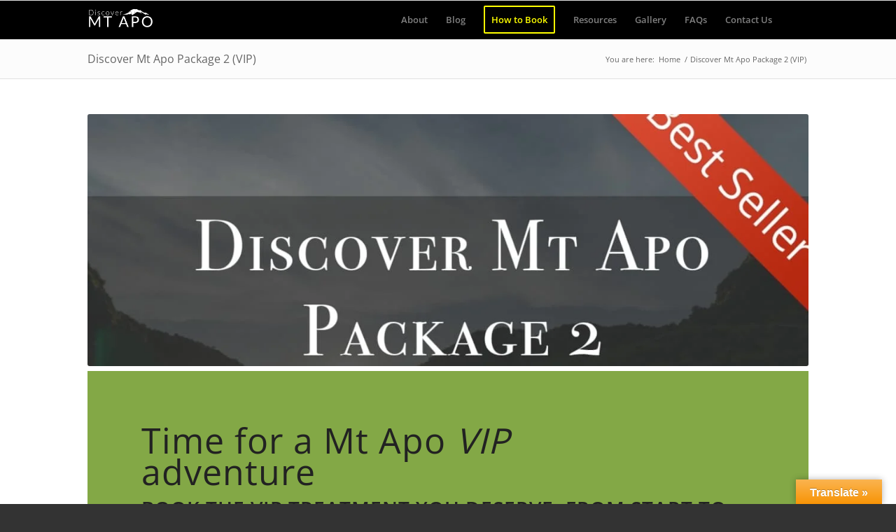

--- FILE ---
content_type: text/html; charset=utf-8
request_url: https://www.google.com/recaptcha/api2/aframe
body_size: 250
content:
<!DOCTYPE HTML><html><head><meta http-equiv="content-type" content="text/html; charset=UTF-8"></head><body><script nonce="8eUBZP-yPmbDQbWyLKkbsQ">/** Anti-fraud and anti-abuse applications only. See google.com/recaptcha */ try{var clients={'sodar':'https://pagead2.googlesyndication.com/pagead/sodar?'};window.addEventListener("message",function(a){try{if(a.source===window.parent){var b=JSON.parse(a.data);var c=clients[b['id']];if(c){var d=document.createElement('img');d.src=c+b['params']+'&rc='+(localStorage.getItem("rc::a")?sessionStorage.getItem("rc::b"):"");window.document.body.appendChild(d);sessionStorage.setItem("rc::e",parseInt(sessionStorage.getItem("rc::e")||0)+1);localStorage.setItem("rc::h",'1768948977364');}}}catch(b){}});window.parent.postMessage("_grecaptcha_ready", "*");}catch(b){}</script></body></html>